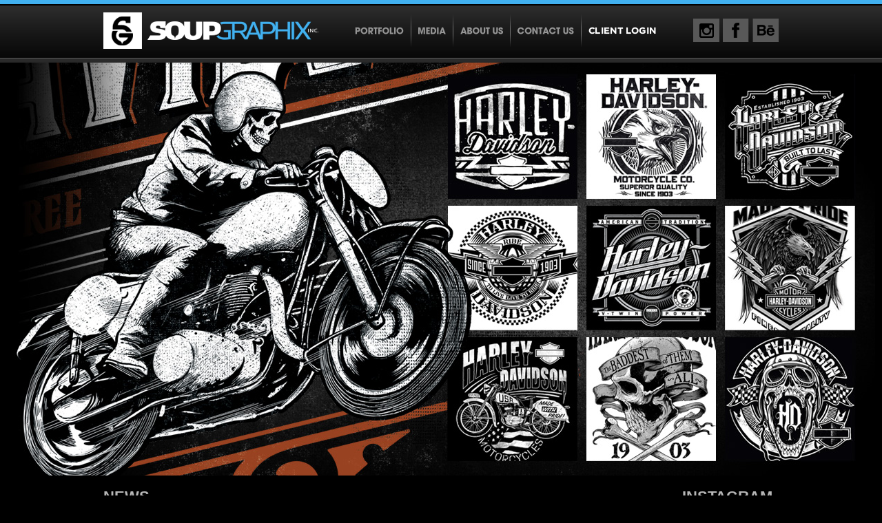

--- FILE ---
content_type: text/html; charset=UTF-8
request_url: https://soupgraphix.com/news.php?date=2014-04-01
body_size: 6494
content:
<!DOCTYPE html>
<html>
<head>
	<meta http-equiv="Content-Type" content="text/html; charset=utf-8" />
		<meta http-equiv="Content-Type" content="text/html; charset=utf-8" />
								<title>SoupGraphix Inc. | Graphic Design Studio, Action Sports Design, San Diego, CA</title>
								<meta name="keywords" content="soup graphix, soup design, soup, youth marketing, youth oriented design, graphic design, graphics, web design, website design studio, website design, logo design, logos, magazine ad design, t-shirt design, advertising agency, san diego, ca, california" /> 
								<meta name="description" content="SoupGraphix Inc. is a graphic design studio focused on successful youth marketing solutions. Our extensive design history in logo, magazine, flyer, t-shirt and web design dates back to our beginning in 2000 in San Diego, California." /> 
								<link rel="stylesheet" type="text/css" href="/includes/css/site.css" />
								<link rel="shortcut icon" type="image/ico" href="http://www.soupgraphix.com/favicon.ico" />    <link rel="stylesheet" type="text/css" href="/includes/javascript/jquery/jquery.gallery.css" />
    <link rel="stylesheet" type="text/css" href="/includes/javascript/jquery/jquery.galleryInstagram.css" />
	<link rel="stylesheet" type="text/css" href="/includes/javascript/jquery/colorbox/colorbox.css" />
	<script src="//ajax.googleapis.com/ajax/libs/jquery/1.7.1/jquery.min.js"></script>
    <script src="/includes/javascript/jquery/jquery.gallery.js"></script>
	<script src="/includes/javascript/jquery/jquery.galleryInstagram.js"></script>
	<script src="/includes/javascript/jquery/jquery.colorbox-min.js"></script>
    <script>
		
		var prev_id = 'archive-2014';
		
		$(document).ready(function() {
			
			$("#gallery").gallery();
			
			$("#instagram-gallery").galleryInstagram();

			$('.menu-rollover').hover(function() {
				$(this).attr("src", $(this).attr("src").replace('.png', '-over.png'));
			}, function() {
				$(this).attr("src", $(this).attr("src").replace('-over.png','.png'));
			});

			$('a.colorbox').colorbox({iframe:true,width:'400px',height:'300px'});
			
			$("#"+prev_id).slideDown(500);
			
			$('.archive-year').click(function(e) {
				
				e.preventDefault();
				
				var id = $(this).attr("rel");
				
				$("#"+prev_id).slideUp(300, function() {
    				$("#"+id).slideDown(300);
					prev_id = id;
  				});

			});

		});
		function getNews(date, category, page) {
			$.ajax({
  				type: 	"POST",
  				url: 	"/includes/ajax/news.php",
  				data: 	"date="+date+"$categry="+category+"&page="+page,
  				success: function(msg){
					 $('#pagination').fadeOut('slow', function() {
    					$('#pagination').remove();
						$("#homepage-news").append(msg);
 					 });
  				}
			});	
		}
    </script>
</head>

<body>
	
    <div id="container">
		
			<div id="header-container">
    	
        <div id="header">
            <div id="logo">
            	<a href="/news"><img src="/images/site/logo-soupgraphix-v5.png" alt="Logo: SoupGraphix" /></a>
            </div>
            <div id="menu">
            	<ul>
                	<li><a href="/portfolio"><img src="/images/site/menu-portfolio.png" alt="Menu: Portfolio" class="menu-rollover" /></a></li>
                    <li><img src="/images/site/menu-seperator.png" align="Separator" /></li>
                    <li><a href="/media"><img src="/images/site/menu-media.png" alt="Menu: Book" class="menu-rollover" /></a></li>
                    <li><img src="/images/site/menu-seperator.png" align="Separator" /></li>
                    <li><a href="/about-us"><img src="/images/site/menu-about-us.png" alt="Menu: About Us" class="menu-rollover" /></a></li>
                    <li><img src="/images/site/menu-seperator.png" align="Separator" /></li>
                    <li><a href="/contact-us"><img src="/images/site/menu-contact-us.png" alt="Menu: Contact" class="menu-rollover" /></a></li>
                    <li><img src="/images/site/menu-seperator.png" align="Separator" /></li>
                    <li class="highlight"><a href="http://soupgraphix.com/extranet/auth/login"><img src="/images/site/menu-client-login.png" alt="Menu: Client Login" /></a></li>
                </ul>
            </div>
			<div id="social-media-icons">
				<a href="http://www.instagram.com/soupgraphix" target="_blank"><img src="/images/site/icon-instagram.png" alt="Icon: Instagram" class="menu-rollover" /></a>
				<a href="http://www.facebook.com/pages/SoupGraphix-Inc/104294726296425" target="_blank"><img src="/images/site/icon-facebook.png" alt="Icon: Facebook"  class="menu-rollover" /></a>
				<a href="http://www.behance.net/soupgraphix" target="_blank"><img src="/images/site/icon-behance.png" alt="Icon: Behance" class="menu-rollover" /></a>
			</div>
            <div class="clear"></div>
        </div>
        
    </div>        
        <div id="gallery-container">
            <div id="gallery">
                <div id="mm-image">
        		<img src="/images/fs/page_gallery-000073-homepageharley.jpg" id="image-main" />
				<div id="mm-gallery">
					<ul id="galleryBar">
						<li class="active"><a href="/images/fs/page_gallery-000073-homepageharley.jpg" title="HARLEY-DAVIDSON|Apparel Design" rel=""><img src="/images/site/gallery-dot-f.png" alt="HARLEY-DAVIDSON - Apparel Design" /></a></li><li><a href="/images/fs/page_gallery-000074-homepagehltn.jpg" title="HLTN Collective|Identity Design" rel=""><img src="/images/site/gallery-dot-e.png" alt="HLTN Collective - Identity Design" /></a></li><li><a href="/images/fs/page_gallery-000075-homepagespirts.jpg" title="ELEMENT|Skateboard Illustration" rel=""><img src="/images/site/gallery-dot-e.png" alt="ELEMENT - Skateboard Illustration" /></a></li><li><a href="/images/fs/page_gallery-000077-homepagenike.jpg" title="NIKE|Type Illustration" rel=""><img src="/images/site/gallery-dot-e.png" alt="NIKE - Type Illustration" /></a></li><li><a href="/images/fs/page_gallery-000081-homepagesos.jpg" title="S.O.S.|Apparel Design" rel=""><img src="/images/site/gallery-dot-e.png" alt="S.O.S. - Apparel Design" /></a></li><li><a href="/images/fs/page_gallery-000042-homepageflow.jpg" title="Flow|Snowboard Design" rel=""><img src="/images/site/gallery-dot-e.png" alt="Flow - Snowboard Design" /></a></li><li><a href="/images/fs/page_gallery-000036-homepageblind.jpg" title="BLIND|Skateboard Illustration" rel=""><img src="/images/site/gallery-dot-e.png" alt="BLIND - Skateboard Illustration" /></a></li><li><a href="/images/fs/page_gallery-000085-homepagepattern.jpg" title="Element|Pattern Illustration" rel=""><img src="/images/site/gallery-dot-e.png" alt="Element - Pattern Illustration" /></a></li><li><a href="/images/fs/page_gallery-000086-homepageslamcity.jpg" title="WWE|Identity Design" rel=""><img src="/images/site/gallery-dot-e.png" alt="WWE - Identity Design" /></a></li>
					</ul>
					<div id="mm-description"><h2>HARLEY-DAVIDSON</h2> / Apparel Design</div>
					<div style="clear:both;"></div>
				</div>	
			</div>            </div>
        </div>
        
        <div id="body-container">
            <div id="body">
                <div id="homepage-news-left">
                	<h1 class="news-page-header">NEWS</h1>
                    <div id="homepage-news">
                    	<a name="news"></a>	<div class="news-entry" id="entry-1">
							<h2><a href="/news/frosty-fridays-green-flash-ipa">Frosty Fridays</a></h2>
							<p class="news-page-date">Mar 28, 2014</p>
							<p><strong>SoupGraphix Beer Review Every Friday.</strong><br /><br /> <strong>Beer Name</strong>: <em>Hop Head Red by Green Flash Brewing Co.</em><br /><br /> <strong><span style="color: #00aeef;">Dan</span></strong>:&nbsp;Tastes as cheap as it looks.<br /> <strong><span style="color: #00aeef;">Hill</span></strong>:&nbsp;I&rsquo;ll pass on this. Didn&rsquo;t really like the taste. Wait. It&rsquo;s free? Can I have another one then?<br /> <strong><span style="color: #00aeef;">Brandon</span></strong>:&nbsp;....<br /> <strong><span style="color: #00aeef;">Damasso</span></strong>:&nbsp;So the packaging is wack, which means the beer is good, right? WORNG! I&rsquo;m not hating tho (yea I am). Green Flash has some bangers, this isn&rsquo;t one of them.<br /> <strong><span style="color: #00aeef;">Dustin</span></strong>: San Diego represent! Im diggin this IPA!<br /> <strong><span style="color: #00aeef;">Raul</span></strong>:&nbsp;I wasn&rsquo;t too fond with the design on this brew this time &lsquo;round, but seemed like a pretty swell tasting beverage, or so everyone says. Their spot in Mira Mesa is cool tho.<br /> <strong><span style="color: #00aeef;">Myles</span></strong>:&nbsp;Hop Head Red isn&rsquo;t the best IPA I&rsquo;ve tried. Then again I&rsquo;m not a fan of IPA&rsquo;s sooooo no bueno for me!<br /><strong><span style="color: #00aeef;">John</span></strong>:&nbsp;Resinous hop characteristics emerge from an enormous hopping with Columbus, Nugget and Amarillo overtaking the rich caramel malt base.</p><img src="/images/fs/news_image-002136-greenflash.jpg" alt="News Image 002136 Greenflash" />
						</div>	<div class="news-entry" id="entry-2">
							<h2><a href="/news/one-off-promo-kit">One Off Promo Kit</a></h2>
							<p class="news-page-date">Mar 24, 2014</p>
							<p>Coming soon</p><img src="/images/fs/news_image-002137-soupbag1.jpg" alt="News Image 002137 Soupbag1" /><img src="/images/fs/news_image-002139-soupbag3.jpg" alt="News Image 002139 Soupbag3" /><img src="/images/fs/news_image-002140-soupbag4.jpg" alt="News Image 002140 Soupbag4" /><img src="/images/fs/news_image-002142-soupbag6.jpg" alt="News Image 002142 Soupbag6" /><img src="/images/fs/news_image-002143-soupbag7.jpg" alt="News Image 002143 Soupbag7" /><img src="/images/fs/news_image-002145-soupbag9.jpg" alt="News Image 002145 Soupbag9" /><img src="/images/fs/news_image-002146-soupbag12.jpg" alt="News Image 002146 Soupbag12" /><img src="/images/fs/news_image-002138-soupbag2.jpg" alt="News Image 002138 Soupbag2" />
						</div>	<div class="news-entry" id="entry-3">
							<h2><a href="/news/frosty-fridays-new-belgium">Frosty Fridays</a></h2>
							<p class="news-page-date">Mar 21, 2014</p>
							<p><strong>SoupGraphix Beer Review Every Friday.</strong><br /><br /> <strong>Beer Name</strong>: <em>Spring Blonde by New Belgium Brewing</em><br /><br /> <strong><span style="color: #00aeef;">Dan</span></strong>:&nbsp;I&rsquo;ve always been a fan of Fat Tire and anything from New Belgium brewing company and this is no exception, great beer.<br /> <strong><span style="color: #00aeef;">Hill</span></strong>:&nbsp;Didn&rsquo;t really dig on this one. Tasted funky like a monke&hellip; Nevermind, it just tasted bad.<br /> <strong><span style="color: #00aeef;">Brandon</span></strong>:&nbsp;It was beer, wasn&rsquo;t bad, wasn&rsquo;t great.<br /> <strong><span style="color: #00aeef;">Damasso</span></strong>:&nbsp;So is New Belgium next to New Zealand?<br /> <strong><span style="color: #00aeef;">Dustin</span></strong>: The bike image is cool. Nothing memorable&nbsp;abou the beer.<br /> <strong><span style="color: #00aeef;">Raul</span></strong>:&nbsp;Whats up with the hipster/minimalist packaging? Sure bikes are cool, but why are there so many bunched up together? Why are there no locks on any of them? Im sure wherever Brugge and Gent is, it lacks criminals in search of retro ass cruisers but what is the point! So many unanswered questions. Not sure how a bike trip would inspire a beer, but then again I don&rsquo;t ride or drink so maybe I&rsquo;m missing out? If the beer is anything like its container, then its safe to assume its a soft mellow brew. Check? Cheers everyone :D<br /> <strong><span style="color: #00aeef;">Myles</span></strong>:&nbsp;Not too bad on the taste. Not my favorite but tolerable.<br /><strong><span style="color: #00aeef;">John</span></strong>:&nbsp;Spring Blonnnde! SPRING BLONNNNDE! Sounds like a chicks beer, tastes like anything but.</p><img src="/images/fs/news_image-002122-frostyfridaynewbelgium.jpg" alt="News Image 002122 Frostyfridaynewbelgium" />
						</div>	<div class="news-entry" id="entry-4">
							<h2><a href="/news/red-bull-night-rangers">Red Bull Night Rangers</a></h2>
							<p class="news-page-date">Mar 20, 2014</p>
							<p>Soup rolls with Red Bulls mini ripper Tom Schaar and friends to skate Tum Yeto's halfpipe.</p><img src="/images/fs/news_image-002123-redbull1.jpg" alt="News Image 002123 Redbull1" /><img src="/images/fs/news_image-002124-redbull2.jpg" alt="News Image 002124 Redbull2" /><img src="/images/fs/news_image-002125-redbull3.jpg" alt="News Image 002125 Redbull3" /><img src="/images/fs/news_image-002126-redbull4.jpg" alt="News Image 002126 Redbull4" /><img src="/images/fs/news_image-002127-redbull5.jpg" alt="News Image 002127 Redbull5" /><img src="/images/fs/news_image-002128-redbull6.jpg" alt="News Image 002128 Redbull6" /><img src="/images/fs/news_image-002129-redbull7.jpg" alt="News Image 002129 Redbull7" /><img src="/images/fs/news_image-002130-redbull8.jpg" alt="News Image 002130 Redbull8" /><img src="/images/fs/news_image-002131-redbull9.jpg" alt="News Image 002131 Redbull9" /><img src="/images/fs/news_image-002132-redbull11.jpg" alt="News Image 002132 Redbull11" /><img src="/images/fs/news_image-002133-redbull12.jpg" alt="News Image 002133 Redbull12" /><img src="/images/fs/news_image-002134-redbull13.jpg" alt="News Image 002134 Redbull13" /><img src="/images/fs/news_image-002135-redbull14.jpg" alt="News Image 002135 Redbull14" />
						</div>	<div class="news-entry" id="entry-5">
							<h2><a href="/news/frosty-fridays-goldenroad">Frosty Fridays</a></h2>
							<p class="news-page-date">Mar 14, 2014</p>
							<p><strong>SoupGraphix Beer Review Every Friday.</strong><br /><br /> <strong>Beer Name</strong>: <em>Point the Way IPA by Golden Road Brewing</em><br /><br /> <strong><span style="color: #00aeef;">Dan</span></strong>:&nbsp;Don&rsquo;t usually like the kick of an IPA but this one isn&rsquo;t bad.<br /> <strong><span style="color: #00aeef;">Hill</span></strong>:&nbsp;I have a drinking problem. I didn&rsquo;t drink this beer and I don&rsquo;t know why?!?<br /> <strong><span style="color: #00aeef;">Brandon</span></strong>:&nbsp;.....<br /> <strong><span style="color: #00aeef;">Damasso</span></strong>:&nbsp;Just cus its IPA, doesn&rsquo;t mean its good. I wish I had 2 extra hands so I can give it 4 thumbs down!<br /> <strong><span style="color: #00aeef;">Dustin</span></strong>: IPA ALL DAY<br /> <strong><span style="color: #00aeef;">Raul</span></strong>:&nbsp;Smelled pretty fruity, other than that looks like any other brew. Seems like they just make these thing on assembly lines&hellip;oh wait.<br /> <strong><span style="color: #00aeef;">Myles</span></strong>:&nbsp;So uhhh&hellip;&hellip;&hellip;&hellip;.no me gusta.<br /><strong><span style="color: #00aeef;">John</span></strong>:&nbsp;Yep, it&rsquo;s an IPA all right. The box artwork is more memorable than the beer.</p><img src="/images/fs/news_image-002109-frostyfridaypointtheway.jpg" alt="News Image 002109 Frostyfridaypointtheway" />
						</div>	<div id="pagination">
					<div id="pagination-r"><a href="javascript:getNews('2014-04-01','',2);">OLDER</a></div>
				</div>                    </div>
                </div>
                <div id="homepage-news-right">
                	<h1 class="news-page-header">INSTAGRAM</h1>
                    <div id="instagram-gallery">
        		<img src="http://scontent-b.cdninstagram.com/hphotos-xaf1/t51.2885-15/10632345_323060561200636_2143474157_s.jpg" id="instagram-main" />
				<ul id="instagram-list">
					<li class="activeInstagram"><a href="http://scontent-b.cdninstagram.com/hphotos-xaf1/t51.2885-15/10632345_323060561200636_2143474157_s.jpg"></a></li><li><a href="http://scontent-a.cdninstagram.com/hphotos-xfa1/t51.2885-15/10611278_545341495593037_1793555014_s.jpg"></a></li><li><a href="http://scontent-a.cdninstagram.com/hphotos-xfp1/t51.2885-15/10475050_1496840273891094_1265250596_s.jpg"></a></li><li><a href="http://scontent-a.cdninstagram.com/hphotos-xfa1/t51.2885-15/914456_1400831883470728_288365946_s.jpg"></a></li><li><a href="http://scontent-a.cdninstagram.com/hphotos-xaf1/t51.2885-15/1209552_913929078623464_1506220971_s.jpg"></a></li><li><a href="http://scontent-a.cdninstagram.com/hphotos-xfp1/t51.2885-15/10518140_264340120429896_604146058_s.jpg"></a></li><li><a href="http://scontent-b.cdninstagram.com/hphotos-xpa1/t51.2885-15/10518023_703612266379372_1367014920_s.jpg"></a></li><li><a href="http://scontent-a.cdninstagram.com/hphotos-xfp1/t51.2885-15/891414_237685103109334_1438748015_s.jpg"></a></li><li><a href="http://scontent-a.cdninstagram.com/hphotos-xpa1/t51.2885-15/10554140_672997019421405_592314291_s.jpg"></a></li><li><a href="http://scontent-b.cdninstagram.com/hphotos-xpa1/t51.2885-15/10499261_782868375078663_1531420404_s.jpg"></a></li><li><a href="http://scontent-a.cdninstagram.com/hphotos-xpa1/t51.2885-15/10513999_249469085263598_210000646_s.jpg"></a></li><li><a href="http://scontent-a.cdninstagram.com/hphotos-xap1/t51.2885-15/10533045_1519834061565431_761976900_s.jpg"></a></li><li><a href="http://scontent-b.cdninstagram.com/hphotos-xpf1/t51.2885-15/10467794_1433937406890659_1910742927_s.jpg"></a></li><li><a href="http://scontent-a.cdninstagram.com/hphotos-xpa1/l/t51.2885-15/10522307_667123910032152_874112911_s.jpg"></a></li><li><a href="http://scontent-a.cdninstagram.com/hphotos-xfp1/t51.2885-15/10513791_1429745217311486_1115593212_s.jpg"></a></li><li><a href="http://scontent-a.cdninstagram.com/hphotos-xpa1/t51.2885-15/10483445_702934009754869_1672230859_s.jpg"></a></li><li><a href="http://scontent-b.cdninstagram.com/hphotos-xpf1/t51.2885-15/1515119_661799407248328_145006387_s.jpg"></a></li><li><a href="http://scontent-a.cdninstagram.com/hphotos-xfp1/t51.2885-15/10424589_631639913597847_1274481100_s.jpg"></a></li><li><a href="http://scontent-a.cdninstagram.com/hphotos-xpa1/t51.2885-15/10513828_1428748930743922_1828381380_s.jpg"></a></li><li><a href="http://scontent-a.cdninstagram.com/hphotos-xap1/t51.2885-15/1515483_510705519031097_238596853_s.jpg"></a></li>
				</ul>
			</div>                    <h1 class="news-page-header" style="margin-top:40px;">FAVORITES</h1>
                    <p><a href="/news/2nd-annual-desert-pig-roast" class="favorites-link">Desert Pig Roast</a></p><p><a href="/news/nike-world-headquarters-trip-2013" class="favorites-link">Nike Headquarters</a></p><p><a href="/news/stop-2-agenda-longbeach" class="favorites-link">Agenda Tradeshow</a></p><p><a href="/news/comic-con-2013" class="favorites-link">Comic-Con S.D.</a></p><p><a href="/news/la-field-trip-2013" class="favorites-link">L.A. Field Trip</a></p>                    <h1 class="news-page-header" style="margin-top:40px;">ARCHIVES</h1>
                    <div><a href="#" rel="archive-2026" class="archive-year">2026</a></div><ul id="archive-2026"><li><a href="/news.php?date=2026-02-01">January</a></li></ul><div><a href="#" rel="archive-2025" class="archive-year">2025</a></div><ul id="archive-2025"><li><a href="/news.php?date=2026-01-01">December</a></li><li><a href="/news.php?date=2025-12-01">November</a></li><li><a href="/news.php?date=2025-11-01">October</a></li><li><a href="/news.php?date=2025-10-01">September</a></li><li><a href="/news.php?date=2025-09-01">August</a></li><li><a href="/news.php?date=2025-08-01">July</a></li><li><a href="/news.php?date=2025-07-01">June</a></li><li><a href="/news.php?date=2025-06-01">May</a></li><li><a href="/news.php?date=2025-05-01">April</a></li><li><a href="/news.php?date=2025-04-01">March</a></li><li><a href="/news.php?date=2025-03-01">February</a></li><li><a href="/news.php?date=2025-02-01">January</a></li></ul><div><a href="#" rel="archive-2024" class="archive-year">2024</a></div><ul id="archive-2024"><li><a href="/news.php?date=2025-01-01">December</a></li><li><a href="/news.php?date=2024-12-01">November</a></li><li><a href="/news.php?date=2024-11-01">October</a></li><li><a href="/news.php?date=2024-10-01">September</a></li><li><a href="/news.php?date=2024-09-01">August</a></li><li><a href="/news.php?date=2024-08-01">July</a></li><li><a href="/news.php?date=2024-07-01">June</a></li><li><a href="/news.php?date=2024-06-01">May</a></li><li><a href="/news.php?date=2024-05-01">April</a></li><li><a href="/news.php?date=2024-04-01">March</a></li><li><a href="/news.php?date=2024-03-01">February</a></li><li><a href="/news.php?date=2024-02-01">January</a></li></ul><div><a href="#" rel="archive-2023" class="archive-year">2023</a></div><ul id="archive-2023"><li><a href="/news.php?date=2024-01-01">December</a></li><li><a href="/news.php?date=2023-12-01">November</a></li><li><a href="/news.php?date=2023-11-01">October</a></li><li><a href="/news.php?date=2023-10-01">September</a></li><li><a href="/news.php?date=2023-09-01">August</a></li><li><a href="/news.php?date=2023-08-01">July</a></li><li><a href="/news.php?date=2023-07-01">June</a></li><li><a href="/news.php?date=2023-06-01">May</a></li><li><a href="/news.php?date=2023-05-01">April</a></li><li><a href="/news.php?date=2023-04-01">March</a></li><li><a href="/news.php?date=2023-03-01">February</a></li><li><a href="/news.php?date=2023-02-01">January</a></li></ul><div><a href="#" rel="archive-2022" class="archive-year">2022</a></div><ul id="archive-2022"><li><a href="/news.php?date=2023-01-01">December</a></li><li><a href="/news.php?date=2022-12-01">November</a></li><li><a href="/news.php?date=2022-11-01">October</a></li><li><a href="/news.php?date=2022-10-01">September</a></li><li><a href="/news.php?date=2022-09-01">August</a></li><li><a href="/news.php?date=2022-08-01">July</a></li><li><a href="/news.php?date=2022-07-01">June</a></li><li><a href="/news.php?date=2022-06-01">May</a></li><li><a href="/news.php?date=2022-05-01">April</a></li><li><a href="/news.php?date=2022-04-01">March</a></li><li><a href="/news.php?date=2022-03-01">February</a></li><li><a href="/news.php?date=2022-02-01">January</a></li></ul><div><a href="#" rel="archive-2021" class="archive-year">2021</a></div><ul id="archive-2021"><li><a href="/news.php?date=2022-01-01">December</a></li><li><a href="/news.php?date=2021-12-01">November</a></li><li><a href="/news.php?date=2021-11-01">October</a></li><li><a href="/news.php?date=2021-10-01">September</a></li><li><a href="/news.php?date=2021-09-01">August</a></li><li><a href="/news.php?date=2021-08-01">July</a></li><li><a href="/news.php?date=2021-07-01">June</a></li><li><a href="/news.php?date=2021-06-01">May</a></li><li><a href="/news.php?date=2021-05-01">April</a></li><li><a href="/news.php?date=2021-04-01">March</a></li><li><a href="/news.php?date=2021-03-01">February</a></li><li><a href="/news.php?date=2021-02-01">January</a></li></ul><div><a href="#" rel="archive-2020" class="archive-year">2020</a></div><ul id="archive-2020"><li><a href="/news.php?date=2021-01-01">December</a></li><li><a href="/news.php?date=2020-12-01">November</a></li><li><a href="/news.php?date=2020-11-01">October</a></li><li><a href="/news.php?date=2020-10-01">September</a></li><li><a href="/news.php?date=2020-09-01">August</a></li><li><a href="/news.php?date=2020-08-01">July</a></li><li><a href="/news.php?date=2020-07-01">June</a></li><li><a href="/news.php?date=2020-06-01">May</a></li><li><a href="/news.php?date=2020-05-01">April</a></li><li><a href="/news.php?date=2020-04-01">March</a></li><li><a href="/news.php?date=2020-03-01">February</a></li><li><a href="/news.php?date=2020-02-01">January</a></li></ul><div><a href="#" rel="archive-2019" class="archive-year">2019</a></div><ul id="archive-2019"><li><a href="/news.php?date=2020-01-01">December</a></li><li><a href="/news.php?date=2019-12-01">November</a></li><li><a href="/news.php?date=2019-11-01">October</a></li><li><a href="/news.php?date=2019-10-01">September</a></li><li><a href="/news.php?date=2019-09-01">August</a></li><li><a href="/news.php?date=2019-08-01">July</a></li><li><a href="/news.php?date=2019-07-01">June</a></li><li><a href="/news.php?date=2019-06-01">May</a></li><li><a href="/news.php?date=2019-05-01">April</a></li><li><a href="/news.php?date=2019-04-01">March</a></li><li><a href="/news.php?date=2019-03-01">February</a></li><li><a href="/news.php?date=2019-02-01">January</a></li></ul><div><a href="#" rel="archive-2018" class="archive-year">2018</a></div><ul id="archive-2018"><li><a href="/news.php?date=2019-01-01">December</a></li><li><a href="/news.php?date=2018-12-01">November</a></li><li><a href="/news.php?date=2018-11-01">October</a></li><li><a href="/news.php?date=2018-10-01">September</a></li><li><a href="/news.php?date=2018-09-01">August</a></li><li><a href="/news.php?date=2018-08-01">July</a></li><li><a href="/news.php?date=2018-07-01">June</a></li><li><a href="/news.php?date=2018-06-01">May</a></li><li><a href="/news.php?date=2018-05-01">April</a></li><li><a href="/news.php?date=2018-04-01">March</a></li><li><a href="/news.php?date=2018-03-01">February</a></li><li><a href="/news.php?date=2018-02-01">January</a></li></ul><div><a href="#" rel="archive-2017" class="archive-year">2017</a></div><ul id="archive-2017"><li><a href="/news.php?date=2018-01-01">December</a></li><li><a href="/news.php?date=2017-12-01">November</a></li><li><a href="/news.php?date=2017-11-01">October</a></li><li><a href="/news.php?date=2017-10-01">September</a></li><li><a href="/news.php?date=2017-09-01">August</a></li><li><a href="/news.php?date=2017-08-01">July</a></li><li><a href="/news.php?date=2017-07-01">June</a></li><li><a href="/news.php?date=2017-06-01">May</a></li><li><a href="/news.php?date=2017-05-01">April</a></li><li><a href="/news.php?date=2017-04-01">March</a></li><li><a href="/news.php?date=2017-03-01">February</a></li><li><a href="/news.php?date=2017-02-01">January</a></li></ul><div><a href="#" rel="archive-2016" class="archive-year">2016</a></div><ul id="archive-2016"><li><a href="/news.php?date=2017-01-01">December</a></li><li><a href="/news.php?date=2016-12-01">November</a></li><li><a href="/news.php?date=2016-11-01">October</a></li><li><a href="/news.php?date=2016-10-01">September</a></li><li><a href="/news.php?date=2016-09-01">August</a></li><li><a href="/news.php?date=2016-08-01">July</a></li><li><a href="/news.php?date=2016-07-01">June</a></li><li><a href="/news.php?date=2016-06-01">May</a></li><li><a href="/news.php?date=2016-05-01">April</a></li><li><a href="/news.php?date=2016-04-01">March</a></li><li><a href="/news.php?date=2016-03-01">February</a></li><li><a href="/news.php?date=2016-02-01">January</a></li></ul><div><a href="#" rel="archive-2015" class="archive-year">2015</a></div><ul id="archive-2015"><li><a href="/news.php?date=2016-01-01">December</a></li><li><a href="/news.php?date=2015-12-01">November</a></li><li><a href="/news.php?date=2015-11-01">October</a></li><li><a href="/news.php?date=2015-10-01">September</a></li><li><a href="/news.php?date=2015-09-01">August</a></li><li><a href="/news.php?date=2015-08-01">July</a></li><li><a href="/news.php?date=2015-07-01">June</a></li><li><a href="/news.php?date=2015-06-01">May</a></li><li><a href="/news.php?date=2015-05-01">April</a></li><li><a href="/news.php?date=2015-04-01">March</a></li><li><a href="/news.php?date=2015-03-01">February</a></li><li><a href="/news.php?date=2015-02-01">January</a></li></ul><div><a href="#" rel="archive-2014" class="archive-year">2014</a></div><ul id="archive-2014"><li><a href="/news.php?date=2015-01-01">December</a></li><li><a href="/news.php?date=2014-12-01">November</a></li><li><a href="/news.php?date=2014-11-01">October</a></li><li><a href="/news.php?date=2014-10-01">September</a></li><li><a href="/news.php?date=2014-09-01">August</a></li><li><a href="/news.php?date=2014-08-01">July</a></li><li><a href="/news.php?date=2014-07-01">June</a></li><li><a href="/news.php?date=2014-06-01">May</a></li><li><a href="/news.php?date=2014-05-01">April</a></li><li><a href="/news.php?date=2014-04-01">March</a></li><li><a href="/news.php?date=2014-03-01">February</a></li><li><a href="/news.php?date=2014-02-01">January</a></li></ul><div><a href="#" rel="archive-2013" class="archive-year">2013</a></div><ul id="archive-2013"><li><a href="/news.php?date=2014-01-01">December</a></li><li><a href="/news.php?date=2013-12-01">November</a></li><li><a href="/news.php?date=2013-11-01">October</a></li><li><a href="/news.php?date=2013-10-01">September</a></li><li><a href="/news.php?date=2013-09-01">August</a></li><li><a href="/news.php?date=2013-08-01">July</a></li><li><a href="/news.php?date=2013-07-01">June</a></li><li><a href="/news.php?date=2013-06-01">May</a></li><li><a href="/news.php?date=2013-05-01">April</a></li><li><a href="/news.php?date=2013-04-01">March</a></li><li><a href="/news.php?date=2013-03-01">February</a></li><li><a href="/news.php?date=2013-02-01">January</a></li></ul><div><a href="#" rel="archive-2012" class="archive-year">2012</a></div><ul id="archive-2012"><li><a href="/news.php?date=2013-01-01">December</a></li><li><a href="/news.php?date=2012-12-01">November</a></li><li><a href="/news.php?date=2012-11-01">October</a></li><li><a href="/news.php?date=2012-10-01">September</a></li><li><a href="/news.php?date=2012-09-01">August</a></li><li><a href="/news.php?date=2012-08-01">July</a></li><li><a href="/news.php?date=2012-07-01">June</a></li><li><a href="/news.php?date=2012-06-01">May</a></li><li><a href="/news.php?date=2012-05-01">April</a></li><li><a href="/news.php?date=2012-04-01">March</a></li><li><a href="/news.php?date=2012-03-01">February</a></li><li><a href="/news.php?date=2012-02-01">January</a></li></ul><div><a href="#" rel="archive-2011" class="archive-year">2011</a></div><ul id="archive-2011"><li><a href="/news.php?date=2012-01-01">December</a></li><li><a href="/news.php?date=2011-12-01">November</a></li><li><a href="/news.php?date=2011-11-01">October</a></li><li><a href="/news.php?date=2011-10-01">September</a></li><li><a href="/news.php?date=2011-09-01">August</a></li><li><a href="/news.php?date=2011-08-01">July</a></li><li><a href="/news.php?date=2011-07-01">June</a></li><li><a href="/news.php?date=2011-06-01">May</a></li><li><a href="/news.php?date=2011-05-01">April</a></li><li><a href="/news.php?date=2011-04-01">March</a></li><li><a href="/news.php?date=2011-03-01">February</a></li><li><a href="/news.php?date=2011-02-01">January</a></li></ul><div><a href="#" rel="archive-2010" class="archive-year">2010</a></div><ul id="archive-2010"><li><a href="/news.php?date=2011-01-01">December</a></li><li><a href="/news.php?date=2010-12-01">November</a></li><li><a href="/news.php?date=2010-11-01">October</a></li><li><a href="/news.php?date=2010-10-01">September</a></li><li><a href="/news.php?date=2010-09-01">August</a></li><li><a href="/news.php?date=2010-08-01">July</a></li><li><a href="/news.php?date=2010-07-01">June</a></li><li><a href="/news.php?date=2010-06-01">May</a></li><li><a href="/news.php?date=2010-05-01">April</a></li><li><a href="/news.php?date=2010-04-01">March</a></li><li><a href="/news.php?date=2010-03-01">February</a></li><li><a href="/news.php?date=2010-02-01">January</a></li></ul><div><a href="#" rel="archive-2009" class="archive-year">2009</a></div><ul id="archive-2009"><li><a href="/news.php?date=2010-01-01">December</a></li><li><a href="/news.php?date=2009-12-01">November</a></li><li><a href="/news.php?date=2009-11-01">October</a></li><li><a href="/news.php?date=2009-10-01">September</a></li><li><a href="/news.php?date=2009-09-01">August</a></li><li><a href="/news.php?date=2009-08-01">July</a></li><li><a href="/news.php?date=2009-07-01">June</a></li><li><a href="/news.php?date=2009-06-01">May</a></li><li><a href="/news.php?date=2009-05-01">April</a></li><li><a href="/news.php?date=2009-04-01">March</a></li><li><a href="/news.php?date=2009-03-01">February</a></li><li><a href="/news.php?date=2009-02-01">January</a></li></ul><div><a href="#" rel="archive-2008" class="archive-year">2008</a></div><ul id="archive-2008"><li><a href="/news.php?date=2009-01-01">December</a></li><li><a href="/news.php?date=2008-12-01">November</a></li><li><a href="/news.php?date=2008-11-01">October</a></li><li><a href="/news.php?date=2008-10-01">September</a></li><li><a href="/news.php?date=2008-09-01">August</a></li><li><a href="/news.php?date=2008-08-01">July</a></li><li><a href="/news.php?date=2008-07-01">June</a></li><li><a href="/news.php?date=2008-06-01">May</a></li><li><a href="/news.php?date=2008-05-01">April</a></li><li><a href="/news.php?date=2008-04-01">March</a></li><li><a href="/news.php?date=2008-03-01">February</a></li><li><a href="/news.php?date=2008-02-01">January</a></li></ul><div><a href="#" rel="archive-2007" class="archive-year">2007</a></div><ul id="archive-2007"><li><a href="/news.php?date=2008-01-01">December</a></li><li><a href="/news.php?date=2007-12-01">November</a></li><li><a href="/news.php?date=2007-11-01">October</a></li><li><a href="/news.php?date=2007-10-01">September</a></li><li><a href="/news.php?date=2007-09-01">August</a></li></ul>                </div>
                <div class="clear"></div>
            </div>
        </div>
        
        	<div id="footer-container">
    	
        <div id="footer">
        	<div id="social-media">
            	<a href="http://www.facebook.com/pages/SoupGraphix-Inc/104294726296425" target="_blank"><img src="/images/site/footer-button-facebook.png" alt="Icon: Facebook" /></a>
                <a href="http://www.behance.net/soupgraphix" target="_blank"><img src="/images/site/footer-button-be.png" alt="Icon: Be" /></a>
            </div>
            <div id="copyright">
            	&copy; 2026 SoupGraphix Inc. All rights reserved. | 4731 Palm Ave. La Mesa, CA 91941 | P: 619-337-SOUP  F: 619-337-7688
            </div>
            <div class="clear"></div>
        </div>
        
    </div>
	<script type="text/javascript">
		var _gaq = _gaq || [];
		_gaq.push(['_setAccount', 'UA-827179-1']);
		_gaq.push(['_trackPageview']);
	
		(function() {
			var ga = document.createElement('script'); 
			ga.type = 'text/javascript'; 
			ga.async = true; 
			ga.src = ('https:' == document.location.protocol ? 'https://ssl' :	'http://www') + '.google-analytics.com/ga.js';
			
			var s = document.getElementsByTagName('script')[0];
			s.parentNode.insertBefore(ga, s);
		})();
	</script>    
    </div>

</body>
</html>

--- FILE ---
content_type: text/css
request_url: https://soupgraphix.com/includes/css/site.css
body_size: 2271
content:
@charset "utf-8";

/* --------------------------------------------------------- */
/* -- ELEMENT RESET ---------------------------------------- */
html, body, div, span, object, iframe,
h1, h2, h3, h4, h5, h6, p, blockquote, pre,
abbr, address, cite, code, del, dfn, em, img, ins, kbd, q, samp,
small, strong, sub, sup, var, b, i, dl, dt, dd, ol, ul, li,
fieldset, form, label, legend,
article, aside, canvas, details, figcaption, figure,
footer, header, hgroup, menu, nav, section, summary,
time, mark, audio, video {
  margin: 			0;
  padding: 			0;
  border:			0;
  font-size: 		100%;
  font: 			inherit;
  vertical-align: 	baseline;
}

/* --------------------------------------------------------- */
/* -- CLEARFIX --------------------------------------------- */
.clearfix:before, .clearfix:after { content: "\0020"; display: block; height: 0; overflow: hidden; }
.clearfix:after { clear: both; }
.clearfix { zoom: 1; }

/* -- GLOBAL LAYOUT STYLES ------------------------------ */
html {
	width: 				100%;
	height: 			100%;
}

body {
	margin: 			0;
	width: 				100%;
	height:				100%;
	background-color:	#000;
	font: 				normal 13px Arial, Verdana, sans-serif;
	color: 				#b7b7b7;
}

a {
	color:				#00aeef;
}
a:focus, a:hover, a:active {outline:none;}

img {
	display: 			block;
	border: 			0px;
}

.clear {
	clear: 				both;
	height: 			0px;
	line-height: 		0px;
}

/* -- SPLASH PAGE --------------------------------------- */
#splash-background {
	background: 		#000 url('/images/site/splash-background.jpg') top center no-repeat;
}

#splash-video {
	margin: 			40px auto;
	width: 				700px;
}

#splash-enter {
	display: 			block;
	margin: 			40px auto;
}

/* -- GLOBAL SECTIONS ----------------------------------- */
#container {
	position: 			relative;
	min-width: 			1260px;
	min-height: 		100%;
}

#header-container {
	width: 				100%;
	height:				91px;
	background: 		url('/images/site/background-header.png') bottom left repeat-x;
}

#header-container-portfolio {
	width: 				100%;
	height:				120px;
	background: 		#000 url('/images/site/background-header-portfolio.png') top left repeat-x;
}

#header-container-portfolio-bar {
	width: 				100%;
	height:				5px;
	background: 		#000 url('/images/site/background-header-portfolio-bar.png') top left repeat-x;
}

#header {
	margin: 			0px auto;
	width: 				980px;
}

#gallery-container {
	margin: 			0px 0px 20px 0px;
	background-color: 	#000000;
}

#gallery {
	margin: 			0px auto;
	width: 				100%;
	height: 			600px;
}

#body-container {
	width: 				100%;
	min-height: 		300px;
	background-color: 	#000;
	padding-bottom:		60px;
}

#news-container {
	width: 				100%;
	min-height: 		300px;
	background: 		url('/images/site/background-news.png') top left repeat-x;
	padding-bottom:		60px;
}

#body {
	margin: 			0px auto;
	width: 				980px;
	padding: 			0px 0px 40px 0px;
}

#body-portfolio {
	margin: 			0px auto;
	width: 				1260px;
	padding: 			0px 0px 40px 0px;
}

#footer-container {
	position:			absolute;
	bottom: 			0px;
	width: 				100%;
	height:				40px;
	background-color: 	#00aef0;
}

#footer {
	margin: 			0px auto;
	width: 				980px;
}


/* -- HEADER ------------------------------------------------ */
#logo {
	float: 				left;
	margin-top:			18px;
}

#menu {
	float: 				left;
	margin-left: 		48px;
	margin-top: 		21px;
}

#social-media-icons {
	float: 				left;
	margin-top: 		27px;
	margin-left: 		48px;
	width: 				125px;	
}

#social-media-icons img {
	display: 			inline-block;
	margin-left: 		1px;
	margin-right: 		0px;	
}


/* -- MENU --------------------------------------------------- */
#menu ul, #submenu ul {
	list-style-type: 	none;
	margin: 			0px;
	padding: 			0px;
}

#menu li {
	float: 				left;	
	padding: 			0px 5px;
	line-height: 		28px;
	font-size: 			14px;
}

#menu li a img {
	margin-top: 		18px;
}

#submenu {
	margin-top: 		10px;
}

#submenu li {
	float: 				left;	
	margin-right: 		15px;
	padding: 			0px;
}

#submenu li img {
	margin-top: 		4px;	
}

#submenu li a {
	display: 			block;
	font: 				700 14px/28px 'Istok Web', sans-serif;
	text-transform: 	uppercase;
	text-decoration: 	none;
	color: 				#999;	
}

#submenu li a.over {
	color: 				#fff;
}

#submenu li a:hover {
	color: 				#fff;	
}

/* -- BODY -------------------------------------------------- */
#page-header {
	border-bottom: 		1px solid #484848;
	padding-bottom:		5px;
}

#page-image {
	float: 				left;
	width: 				300px;
}

#page-image img {
	margin-top: 		15px;
}

#page-text {
	float: 				left;
	width: 				650px;
	margin-left: 		20px;
}

#page-text p {
	margin-top: 		15px;	
}

/* -- BOOK PAGE --------------------------------------------- */
#flash-book {
	display: 			block;
	width: 				920px;
	margin: 			0px auto;
	padding-top: 		20px;
	line-height: 		0px;
}

#image-book {
	display: 			block;
	width: 				920px;
	margin: 			20px auto 0px auto;
	padding-bottom: 	20px;
	background-color: 	#000;
	color: 				#696969;
	font-size: 			16px;
	font-weight: 		bold;
}


/* -- CONTACT PAGE ------------------------------------------ */
h2 {
	margin: 			10px 0px 0px 0px;
	font-size: 			16px;
	color: 				#FFFFFF;
}

#contact-text {
	float: 				left;
	width: 				495px;
}

#contact-form {
	margin-top: 		10px;
	float: 				left;
	width: 				485px;
}

#contact-form p {
	clear: 				both;
	margin: 			5px 0px;
}

#contact-form label {
	float: 				left;
	width: 				100px;
	color: 				#FFFFFF;
	font-size: 			12px;
	font-weight: 		bold;
}

#contact-form input {
	width: 				380px;
	border: 			0px;
	background-color: 	#959595;
	padding: 			2px;
	color: 				#FFFFFF;
}

#contact-form select {
	border: 			0px;
	background-color: 	#959595;
	padding: 			2px;
	color: 				#FFFFFF;
}

#contact-form textarea {
	width: 				380px;
	height: 			100px;
	border: 			0px;
	background-color: 	#959595;
	padding: 			2px;
	color: 				#FFFFFF;
}

#contact-form input.button {
	width: 				auto;
	background-color:   transparent;
}

#error, #success {
	border: 			1px solid #959595;
	background-color: 	#333333;
	padding: 			5px;
	font-weight: 		bold;
	color:				#FFFFFF;
}


/* -- HOMEPAGE NEWS ----------------------------------------- */
#homepage-news-left {
	float: 				left;
	width: 				820px;
}

#homepage-news-right {
	float: 				left;	
	margin-left: 		20px;
	width: 				140px;
}

#homepage-news-right div a {
	padding-left: 		10px;
	font-size: 			16px;
	font-weight: 		bold;
	text-decoration: 	none;
}

#homepage-news-right ul {
	display: 			none;
	list-style-type: 	none;
	margin: 			0px;
	padding: 			0px;
}

#homepage-news-right ul li {
	margin: 			5px 20px;
}

.news-page-header {
	margin-bottom: 		5px;
	border-bottom: 		1px solid #484848;
	padding-bottom:		5px;
	text-align: 		left;
	font-size: 			22px;
	line-height: 		22px;
	font-weight: 		bold;
}

.news-entry {
	margin: 			15px 0px;
	font-size: 			12px;
	padding-bottom: 	15px;
	border-bottom: 		1px dotted #484848;
}

.news-entry p {
	margin: 			2px 0px;
}

.news-entry img {
	margin: 			10px auto 0px auto;
	max-width: 			820px;
}

.news-entry h2 {
	margin: 			2px 0px;
	font: 				bold 24px Arial Black, Verdana, sans-serif;
	line-height: 		32px;
}

.news-entry h2 a {
	color:				#ffffff;
	text-decoration: 	none;
}

.news-page-date {
	color:				#00aeef;
}

.news-entry-caption {
	margin-top: 		2px;
	text-align: 		center;	
	font-style: 		italic;
}

.favorites-link {
	text-decoration: 	none;	
}



/* -- HOMEPAGE NEWS ENTRY PAGINATION ------------------------ */
#pagination {
	margin: 			10px 0px;
	width: 				820px;
}

#pagination-l {
	float: 				left;
	width: 				50%;
}

#pagination-r {
	float: 				right;
	width: 				50%;
}

#pagination a {
	display: 			block;
	width: 				100px;
	background-color: 	#7d7d7d;
	padding: 			5px 0px;
	text-align: 		center;
	font: 				normal 18px/20px "Arial Black", Arial, sans-serif;
	color: 				#fff;
	text-decoration: 	none;
}

#pagination #pagination-r a {
	margin-left: 		auto;
}


/* -- NEWS DETAIL PAGE -------------------------------------- */
#news-share {
	float: 				right;	
}

/* -- PORTFOLIO PAGE ---------------------------------------- */
#portfolio-header {
	margin: 			0px auto 10px auto;
	width: 				980px;
	border: 			none;
	border-bottom: 		1px solid #5b5b5b;
	padding-bottom: 	10px;
	font: 				bold 24px Arial Black, Verdana, sans-serif;
	line-height: 		32px;
	color: 				#fff;	
}

#portfolio-clients {
	position: 			relative;
	float: 				right;
	display: 			block;	
	width: 				190px;
	margin-top: 		5px;
	padding: 			5px;
	color: 				#5b5b5b;
	font-size: 			12px;
	line-height: 		12px;
	background-color: 	#5b5b5b;
}

#portfolio-clients p {
	color: 				#000;	
}

#portfolio-clients ul {
	position: 			absolute;	
	list-style-type: 	none;
	display: 			none;
	top: 				20px;
	left: 				0px;
	z-index: 			100;
	width: 				200px;
	background-color: 	#000;
	box-shadow:         2px 2px 5px 1px #000;
}

#portfolio-clients ul li {
	margin: 			1px 0px;	
}

#portfolio-clients ul li a {
	display: 			block;
	padding: 			5px;
	border: 			1px solid #9d9d9d;
	font: 				normal 10px/12px Verdana, Geneva, sans-serif;
	color: 				#fff;
	text-decoration:	none;
}

#portfolio-clients ul li a:hover {
	color: 				#000;
	background-color: 	#9d9d9d;
}

#portfolio-body {
	margin: 			10px auto;
	width: 				1260px;
}

#portfolio-body img {
	display: 			block;
	margin: 			20px auto;
}


.portfolio-category {
	position: 			relative;
	display: 			inline-block;
	margin-right:		8px;
	margin-bottom: 		8px;
	text-align:			center;
}

.portfolio-category img {
	margin: 			0px;
	display: 			block;
}

.portfolio-category a {
	position: 			absolute;
	top: 				0;
	left: 				0;
	width: 				100%;
	height: 			129px;
	padding-top: 		100px;
	font: 				bold 24px/24px "Arial Black", Arial, sans-serif;
	text-align:			center;
	text-decoration: 	none;
	color: 				#fff;
	text-shadow: 		2px 2px 3px #000;
}

.portfolio-category a:hover {
	color: 				#00afed;
}

.portfolio-client-column {
	float: 				left;
	width: 				245px;
}

.portfolio-client-column p {
	margin: 			10px 0px;
}

.portfolio-client-column a {
	font-size: 			12px;
	font-weight: 		bold;
	text-decoration: 	none;
	color: 				#959595;
}

.portfolio-client-column a:hover {
	color:				#00aeef;
}

/* -- HOMEPAGE NEWS ENTRY PAGINATION ------------------------ */
#portfolio-body #pagination {
	width: 				1260px;
	height: 			30px;
}

#portfolio-body #pagination #status {
	display: 			none;
}

#portfolio-body #pagination #links {
	margin: 			0px auto;
	width: 				980px;
	font: 				normal 12px/12px Arial, sans-serif;
	text-align: 		right;
}

#portfolio-body #pagination a {
	display: 			inline;
	width: 				auto;
	background: 		none;
	padding: 			none;
	font: 				normal 12px/12px Arial, sans-serif;
	color: 				#fff;
	text-decoration: 	none;
}

#portfolio-body #pagination a:hover {
	color: 				#9d9d9d;
}


/* -- FOOTER ------------------------------------------------ */
#copyright {
	padding-top: 		15px;
	font-size: 			12px;
	color: 				#FFFFFF;
}

#social-media {
	float: 				right;
	margin-top: 		4px;
}

#social-media img {
	float: 				left;
}




--- FILE ---
content_type: text/css
request_url: https://soupgraphix.com/includes/javascript/jquery/jquery.gallery.css
body_size: 319
content:
@charset "utf-8";
/* CSS Document */
#gallery {
	position: 			relative;
	margin: 			0px auto;
	max-width: 			1260px;
}

#gallery-overlay {
	position: 			absolute;
	max-width: 			1260px;
	z-index: 			100;
	top: 				0px;
	left: 				0px;
	cursor:				pointer;
}

#gallery-overlay-prev {
	position: 			absolute;
	z-index: 			110;
	top: 				0px;
	left: 				0px;
	width: 				143px;
	height: 			600px;
	cursor:				pointer;
}

#gallery-overlay-prev img, #gallery-overlay-next img {
	display: 			none;
}

#gallery-overlay-next {
	position: 			absolute;
	z-index: 			110;
	top: 				0px;
	left: 				1117px;
	width: 				143px;
	height: 			600px;
	cursor:				pointer;
}

#mm-image {
	position: 			relative;
	height: 			600px;
	display: 			none;
	overflow: 			hidden;
}

#image-main {
	margin: 			0px auto;
	max-width: 			1260px;
	display:			block;
}

#mm-gallery {
	position: 			absolute;
	width: 				990px;
	height: 			25px;
	left: 				0px;
	bottom: 			-35px;
	z-index: 			200;
	background-color:	rgba(0,0,0,0.9);
	padding: 			5px 135px;
	overflow: 			hidden;
	color: 				#FFFFFF;
}

#mm-description {
	width: 				500px;
	font-size: 			18px;	
}

#mm-description h2 {
	display: 			inline;
	margin: 			0px;
	font-size: 			18px;
}

#galleryBar {
	float: 				right;
	list-style-type: 	none;
	margin-top: 		7px;
	padding: 			0px;
	text-align: 		right;
}

#galleryBar li {
	display:			inline;
	margin:				5px 5px;
	padding: 			0px;
}

#galleryBar li img {
	display:			inline;
}

#galleryBar li.active img {

}

#galleryBar li img:hover {

}

--- FILE ---
content_type: text/css
request_url: https://soupgraphix.com/includes/javascript/jquery/jquery.galleryInstagram.css
body_size: 37
content:
@charset "utf-8";
/* CSS Document */
#instagram-gallery {
	position: 			relative;
	margin: 			10px auto 0px auto;
	width: 				140px;
	height: 			140px;
	cursor: 			pointer;
}

#instagram-main {
	margin: 			0px auto;
	width: 				140px;
	height: 			140px;
}

#instagram-list {
	display: 			none;
}

--- FILE ---
content_type: application/javascript
request_url: https://soupgraphix.com/includes/javascript/jquery/jquery.galleryInstagram.js
body_size: 396
content:
///////////////////////////////////////////////////////////////
// jQuery Gallery Rotator Plugin
// Author: Rob Kreuzer
// Date: 
///////////////////////////////////////////////////////////////
(function($) {  
	
	$.fn.galleryInstagram = function(options) {
		
		var defaults 	= {autoplay:true,delay:8000};
		var options 	= $.extend(defaults, options);
		var rIGallery 	= '';
		var ob;
		
		function rotateInstagramGallery() {
			
			var $active 	= ob.find('#instagram-list li.activeInstagram');
			var $next 		= $active.next().length ? $active.next() : ob.find('#instagram-list li:first');
			var image_cur	= $active.find("a").attr("href");
			var image_url 	= $next.find("a").attr("href");
			
			var $image_main	= $('#instagram-main', ob);
	
			$active.removeClass('activeInstagram');
			$next.addClass('activeInstagram');

			ob.css("background","url("+image_cur+") no-repeat center top");
			ob.css("background-size","140px 140px");
			
			$image_main.fadeOut(100, function() {
				$image_main.attr('src', image_url).load(function() {
					$image_main.fadeIn(500);
				});
			});
			
		}
		
		return this.each(function() {
			
			ob = $(this);
			
			ob.click(function() {
				window.open('http://instagram.com/soupgraphix');	
			});

			if (options.autoplay) {
				rIGallery = setInterval(rotateInstagramGallery, options.delay);
			}
			
		});
	
	}

})(jQuery);  

--- FILE ---
content_type: application/javascript
request_url: https://soupgraphix.com/includes/javascript/jquery/jquery.gallery.js
body_size: 652
content:
///////////////////////////////////////////////////////////////
// jQuery Gallery Rotator Plugin
// Author: Rob Kreuzer
// Date: 
///////////////////////////////////////////////////////////////
(function($) {  
	
	$.fn.gallery = function(options) {
		
		var defaults 	= {autoplay:true,delay:8000};
		var options 	= $.extend(defaults, options);
		var rGallery 	= '';
		var ob;
		
		function rotateGallery() {
			
			var $active 	= ob.find('#galleryBar li.active');
			var $next 		= $active.next().length ? $active.next() : ob.find('#galleryBar li:first');
			var image_cur	= $active.find("a").attr("href");
			var image_url 	= $next.find("a").attr("href");
			var image_title	= $next.find("a").attr("title");
			
			var $image_main	= $('#image-main', ob);
			var $desc_main	= $('#mm-description', ob);	
			
			var arr 	= image_title.split('|');
			var html 	= '<h2>'+arr[0]+'</h2> / '+arr[1];
	
			$active.removeClass('active');
			$active.find("img").attr("src", "/images/site/gallery-dot-e.png");
	
			$next.addClass('active');
			$next.find("img").attr("src", "/images/site/gallery-dot-f.png");
			
			ob.css("background","url("+image_cur+") no-repeat center top");
			
			$image_main.fadeOut(100, function() {
				$image_main.attr('src', image_url).load(function() {
					$image_main.fadeIn(700);
					$desc_main.html(html);
				});
			});
			
		}
		
		return this.each(function() {
			
			ob = $(this);
			mi = $('#mm-image', ob);
			mg = $('#mm-gallery', ob);

			mi.fadeIn()
			
			ob.click(function() {
				
				rotateGallery();
				
				clearInterval(rGallery);
				//rGallery = setInterval(rotateGallery, options.delay);
				
				return false;
			});
			
			ob.hover(
				function () {
					ob.find("#mm-gallery").animate({bottom: '0px'}, 500);
				}, 
				function () {
					ob.find("#mm-gallery").animate({bottom: '-60px'}, 500);
				}
			);

			$('#galleryBar a', ob).click(function() {
		
				var $active 	= $('#galleryBar li.active', ob);
				var $next 		= $(this).parent();
				
				var image_cur	= $active.find("a").attr("href");
				
				var image_url 	= $next.find("a").attr("href");
				var image_title	= $next.find("a").attr("title");
				
				var $image_main	= $('#image-main', ob);
				var $desc_main	= $('#mm-description', ob);	
				
				var arr 	= image_title.split('|');
				var html 	= '<h2>'+arr[0]+'</h2> / '+arr[1];
				
				$active.removeClass('active');
				$active.find("img").attr("src", "/images/site/gallery-dot-e.png");
				
				$next.addClass('active');
				$next.find("img").attr("src", "/images/site/gallery-dot-f.png");

				ob.css("background","url("+image_cur+") no-repeat center top");
			
				$image_main.fadeOut(100, function() {
					$image_main.attr('src', image_url).load(function() {
						$image_main.fadeIn(700);
						$desc_main.html(html);
					});
				});

				clearInterval(rGallery);

				return false;
			
			});
			
			if (options.autoplay) {
				rGallery = setInterval(rotateGallery, options.delay);
			}
			
		});
	
	}

})(jQuery);  